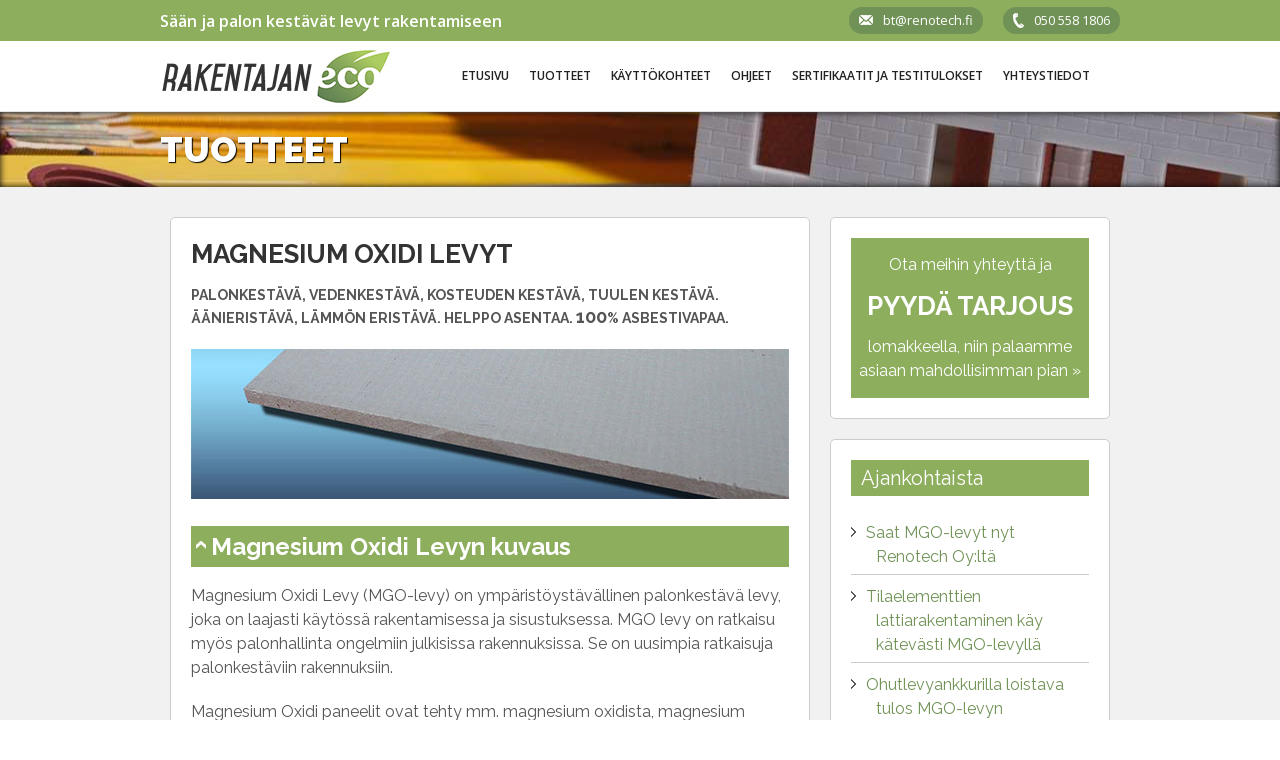

--- FILE ---
content_type: text/html; charset=UTF-8
request_url: https://mgolevy.fi/tuotteet/
body_size: 33973
content:
<!DOCTYPE html>
<html lang="fi">
<head>

	<meta charset="utf-8">
	<title>Kestävä rakennuslevy - MGO Levy</title>
    
	<meta name="author" content="Sivututka">

	<meta name="viewport" content="initial-scale = 1.0, maximum-scale = 1.0, user-scalable = no, width = device-width">
    <!--[if lt IE 9]><script src="https://html5shiv.googlecode.com/svn/trunk/html5.js"></script><![endif]-->

	<link rel="stylesheet" type="text/css" href="https://mgolevy.fi/wp-content/themes/mgo/style.css">
	<link rel="stylesheet" type="text/css" href="https://mgolevy.fi/wp-content/themes/mgo/skeleton.css">
	<link rel="stylesheet" type="text/css" href="https://mgolevy.fi/wp-content/themes/mgo/layout.css">
        
    <link href='https://fonts.googleapis.com/css?family=Raleway:400,700,500,600,900' rel='stylesheet' type='text/css'>
    <link href='https://fonts.googleapis.com/css?family=Open+Sans:700,400,600' rel='stylesheet' type='text/css'>
    
	<meta name='robots' content='index, follow, max-image-preview:large, max-snippet:-1, max-video-preview:-1' />

	<!-- This site is optimized with the Yoast SEO plugin v19.10 - https://yoast.com/wordpress/plugins/seo/ -->
	<meta name="description" content="Magnesium Oxidi Levy on ympäristöystävällinen ja palonkestävä levy, joka on laajasti käytössä rakentamisessa ja sisustuksessa." />
	<link rel="canonical" href="https://mgolevy.fi/tuotteet/" />
	<meta property="og:locale" content="fi_FI" />
	<meta property="og:type" content="article" />
	<meta property="og:title" content="Kestävä rakennuslevy - MGO Levy" />
	<meta property="og:description" content="Magnesium Oxidi Levy on ympäristöystävällinen ja palonkestävä levy, joka on laajasti käytössä rakentamisessa ja sisustuksessa." />
	<meta property="og:url" content="https://mgolevy.fi/tuotteet/" />
	<meta property="og:site_name" content="MGO Levyt" />
	<meta property="article:modified_time" content="2022-11-15T09:50:31+00:00" />
	<meta property="og:image" content="https://mgolevy.fi/wp-content/uploads/mgolevy-598x150.jpg" />
	<meta name="twitter:card" content="summary_large_image" />
	<meta name="twitter:label1" content="Arvioitu lukuaika" />
	<meta name="twitter:data1" content="2 minuuttia" />
	<script type="application/ld+json" class="yoast-schema-graph">{"@context":"https://schema.org","@graph":[{"@type":"WebPage","@id":"https://mgolevy.fi/tuotteet/","url":"https://mgolevy.fi/tuotteet/","name":"Kestävä rakennuslevy - MGO Levy","isPartOf":{"@id":"https://mgolevy.fi/#website"},"primaryImageOfPage":{"@id":"https://mgolevy.fi/tuotteet/#primaryimage"},"image":{"@id":"https://mgolevy.fi/tuotteet/#primaryimage"},"thumbnailUrl":"https://mgolevy.fi/wp-content/uploads/mgolevy-598x150.jpg","datePublished":"2015-12-10T11:23:59+00:00","dateModified":"2022-11-15T09:50:31+00:00","description":"Magnesium Oxidi Levy on ympäristöystävällinen ja palonkestävä levy, joka on laajasti käytössä rakentamisessa ja sisustuksessa.","breadcrumb":{"@id":"https://mgolevy.fi/tuotteet/#breadcrumb"},"inLanguage":"fi","potentialAction":[{"@type":"ReadAction","target":["https://mgolevy.fi/tuotteet/"]}]},{"@type":"ImageObject","inLanguage":"fi","@id":"https://mgolevy.fi/tuotteet/#primaryimage","url":"https://mgolevy.fi/wp-content/uploads/mgolevy.jpg","contentUrl":"https://mgolevy.fi/wp-content/uploads/mgolevy.jpg","width":598,"height":150},{"@type":"BreadcrumbList","@id":"https://mgolevy.fi/tuotteet/#breadcrumb","itemListElement":[{"@type":"ListItem","position":1,"name":"Etusivu","item":"https://mgolevy.fi/"},{"@type":"ListItem","position":2,"name":"Tuotteet"}]},{"@type":"WebSite","@id":"https://mgolevy.fi/#website","url":"https://mgolevy.fi/","name":"MGO Levyt","description":"","potentialAction":[{"@type":"SearchAction","target":{"@type":"EntryPoint","urlTemplate":"https://mgolevy.fi/?s={search_term_string}"},"query-input":"required name=search_term_string"}],"inLanguage":"fi"}]}</script>
	<!-- / Yoast SEO plugin. -->


<link rel='dns-prefetch' href='//netdna.bootstrapcdn.com' />
<link rel='dns-prefetch' href='//maxcdn.bootstrapcdn.com' />
<script type="text/javascript">
window._wpemojiSettings = {"baseUrl":"https:\/\/s.w.org\/images\/core\/emoji\/14.0.0\/72x72\/","ext":".png","svgUrl":"https:\/\/s.w.org\/images\/core\/emoji\/14.0.0\/svg\/","svgExt":".svg","source":{"concatemoji":"https:\/\/mgolevy.fi\/wp-includes\/js\/wp-emoji-release.min.js?ver=6.1.1"}};
/*! This file is auto-generated */
!function(e,a,t){var n,r,o,i=a.createElement("canvas"),p=i.getContext&&i.getContext("2d");function s(e,t){var a=String.fromCharCode,e=(p.clearRect(0,0,i.width,i.height),p.fillText(a.apply(this,e),0,0),i.toDataURL());return p.clearRect(0,0,i.width,i.height),p.fillText(a.apply(this,t),0,0),e===i.toDataURL()}function c(e){var t=a.createElement("script");t.src=e,t.defer=t.type="text/javascript",a.getElementsByTagName("head")[0].appendChild(t)}for(o=Array("flag","emoji"),t.supports={everything:!0,everythingExceptFlag:!0},r=0;r<o.length;r++)t.supports[o[r]]=function(e){if(p&&p.fillText)switch(p.textBaseline="top",p.font="600 32px Arial",e){case"flag":return s([127987,65039,8205,9895,65039],[127987,65039,8203,9895,65039])?!1:!s([55356,56826,55356,56819],[55356,56826,8203,55356,56819])&&!s([55356,57332,56128,56423,56128,56418,56128,56421,56128,56430,56128,56423,56128,56447],[55356,57332,8203,56128,56423,8203,56128,56418,8203,56128,56421,8203,56128,56430,8203,56128,56423,8203,56128,56447]);case"emoji":return!s([129777,127995,8205,129778,127999],[129777,127995,8203,129778,127999])}return!1}(o[r]),t.supports.everything=t.supports.everything&&t.supports[o[r]],"flag"!==o[r]&&(t.supports.everythingExceptFlag=t.supports.everythingExceptFlag&&t.supports[o[r]]);t.supports.everythingExceptFlag=t.supports.everythingExceptFlag&&!t.supports.flag,t.DOMReady=!1,t.readyCallback=function(){t.DOMReady=!0},t.supports.everything||(n=function(){t.readyCallback()},a.addEventListener?(a.addEventListener("DOMContentLoaded",n,!1),e.addEventListener("load",n,!1)):(e.attachEvent("onload",n),a.attachEvent("onreadystatechange",function(){"complete"===a.readyState&&t.readyCallback()})),(e=t.source||{}).concatemoji?c(e.concatemoji):e.wpemoji&&e.twemoji&&(c(e.twemoji),c(e.wpemoji)))}(window,document,window._wpemojiSettings);
</script>
<style type="text/css">
img.wp-smiley,
img.emoji {
	display: inline !important;
	border: none !important;
	box-shadow: none !important;
	height: 1em !important;
	width: 1em !important;
	margin: 0 0.07em !important;
	vertical-align: -0.1em !important;
	background: none !important;
	padding: 0 !important;
}
</style>
	<link rel='stylesheet' id='wp-block-library-css' href='https://mgolevy.fi/wp-includes/css/dist/block-library/style.min.css?ver=6.1.1' type='text/css' media='all' />
<link rel='stylesheet' id='classic-theme-styles-css' href='https://mgolevy.fi/wp-includes/css/classic-themes.min.css?ver=1' type='text/css' media='all' />
<style id='global-styles-inline-css' type='text/css'>
body{--wp--preset--color--black: #000000;--wp--preset--color--cyan-bluish-gray: #abb8c3;--wp--preset--color--white: #ffffff;--wp--preset--color--pale-pink: #f78da7;--wp--preset--color--vivid-red: #cf2e2e;--wp--preset--color--luminous-vivid-orange: #ff6900;--wp--preset--color--luminous-vivid-amber: #fcb900;--wp--preset--color--light-green-cyan: #7bdcb5;--wp--preset--color--vivid-green-cyan: #00d084;--wp--preset--color--pale-cyan-blue: #8ed1fc;--wp--preset--color--vivid-cyan-blue: #0693e3;--wp--preset--color--vivid-purple: #9b51e0;--wp--preset--gradient--vivid-cyan-blue-to-vivid-purple: linear-gradient(135deg,rgba(6,147,227,1) 0%,rgb(155,81,224) 100%);--wp--preset--gradient--light-green-cyan-to-vivid-green-cyan: linear-gradient(135deg,rgb(122,220,180) 0%,rgb(0,208,130) 100%);--wp--preset--gradient--luminous-vivid-amber-to-luminous-vivid-orange: linear-gradient(135deg,rgba(252,185,0,1) 0%,rgba(255,105,0,1) 100%);--wp--preset--gradient--luminous-vivid-orange-to-vivid-red: linear-gradient(135deg,rgba(255,105,0,1) 0%,rgb(207,46,46) 100%);--wp--preset--gradient--very-light-gray-to-cyan-bluish-gray: linear-gradient(135deg,rgb(238,238,238) 0%,rgb(169,184,195) 100%);--wp--preset--gradient--cool-to-warm-spectrum: linear-gradient(135deg,rgb(74,234,220) 0%,rgb(151,120,209) 20%,rgb(207,42,186) 40%,rgb(238,44,130) 60%,rgb(251,105,98) 80%,rgb(254,248,76) 100%);--wp--preset--gradient--blush-light-purple: linear-gradient(135deg,rgb(255,206,236) 0%,rgb(152,150,240) 100%);--wp--preset--gradient--blush-bordeaux: linear-gradient(135deg,rgb(254,205,165) 0%,rgb(254,45,45) 50%,rgb(107,0,62) 100%);--wp--preset--gradient--luminous-dusk: linear-gradient(135deg,rgb(255,203,112) 0%,rgb(199,81,192) 50%,rgb(65,88,208) 100%);--wp--preset--gradient--pale-ocean: linear-gradient(135deg,rgb(255,245,203) 0%,rgb(182,227,212) 50%,rgb(51,167,181) 100%);--wp--preset--gradient--electric-grass: linear-gradient(135deg,rgb(202,248,128) 0%,rgb(113,206,126) 100%);--wp--preset--gradient--midnight: linear-gradient(135deg,rgb(2,3,129) 0%,rgb(40,116,252) 100%);--wp--preset--duotone--dark-grayscale: url('#wp-duotone-dark-grayscale');--wp--preset--duotone--grayscale: url('#wp-duotone-grayscale');--wp--preset--duotone--purple-yellow: url('#wp-duotone-purple-yellow');--wp--preset--duotone--blue-red: url('#wp-duotone-blue-red');--wp--preset--duotone--midnight: url('#wp-duotone-midnight');--wp--preset--duotone--magenta-yellow: url('#wp-duotone-magenta-yellow');--wp--preset--duotone--purple-green: url('#wp-duotone-purple-green');--wp--preset--duotone--blue-orange: url('#wp-duotone-blue-orange');--wp--preset--font-size--small: 13px;--wp--preset--font-size--medium: 20px;--wp--preset--font-size--large: 36px;--wp--preset--font-size--x-large: 42px;--wp--preset--spacing--20: 0.44rem;--wp--preset--spacing--30: 0.67rem;--wp--preset--spacing--40: 1rem;--wp--preset--spacing--50: 1.5rem;--wp--preset--spacing--60: 2.25rem;--wp--preset--spacing--70: 3.38rem;--wp--preset--spacing--80: 5.06rem;}:where(.is-layout-flex){gap: 0.5em;}body .is-layout-flow > .alignleft{float: left;margin-inline-start: 0;margin-inline-end: 2em;}body .is-layout-flow > .alignright{float: right;margin-inline-start: 2em;margin-inline-end: 0;}body .is-layout-flow > .aligncenter{margin-left: auto !important;margin-right: auto !important;}body .is-layout-constrained > .alignleft{float: left;margin-inline-start: 0;margin-inline-end: 2em;}body .is-layout-constrained > .alignright{float: right;margin-inline-start: 2em;margin-inline-end: 0;}body .is-layout-constrained > .aligncenter{margin-left: auto !important;margin-right: auto !important;}body .is-layout-constrained > :where(:not(.alignleft):not(.alignright):not(.alignfull)){max-width: var(--wp--style--global--content-size);margin-left: auto !important;margin-right: auto !important;}body .is-layout-constrained > .alignwide{max-width: var(--wp--style--global--wide-size);}body .is-layout-flex{display: flex;}body .is-layout-flex{flex-wrap: wrap;align-items: center;}body .is-layout-flex > *{margin: 0;}:where(.wp-block-columns.is-layout-flex){gap: 2em;}.has-black-color{color: var(--wp--preset--color--black) !important;}.has-cyan-bluish-gray-color{color: var(--wp--preset--color--cyan-bluish-gray) !important;}.has-white-color{color: var(--wp--preset--color--white) !important;}.has-pale-pink-color{color: var(--wp--preset--color--pale-pink) !important;}.has-vivid-red-color{color: var(--wp--preset--color--vivid-red) !important;}.has-luminous-vivid-orange-color{color: var(--wp--preset--color--luminous-vivid-orange) !important;}.has-luminous-vivid-amber-color{color: var(--wp--preset--color--luminous-vivid-amber) !important;}.has-light-green-cyan-color{color: var(--wp--preset--color--light-green-cyan) !important;}.has-vivid-green-cyan-color{color: var(--wp--preset--color--vivid-green-cyan) !important;}.has-pale-cyan-blue-color{color: var(--wp--preset--color--pale-cyan-blue) !important;}.has-vivid-cyan-blue-color{color: var(--wp--preset--color--vivid-cyan-blue) !important;}.has-vivid-purple-color{color: var(--wp--preset--color--vivid-purple) !important;}.has-black-background-color{background-color: var(--wp--preset--color--black) !important;}.has-cyan-bluish-gray-background-color{background-color: var(--wp--preset--color--cyan-bluish-gray) !important;}.has-white-background-color{background-color: var(--wp--preset--color--white) !important;}.has-pale-pink-background-color{background-color: var(--wp--preset--color--pale-pink) !important;}.has-vivid-red-background-color{background-color: var(--wp--preset--color--vivid-red) !important;}.has-luminous-vivid-orange-background-color{background-color: var(--wp--preset--color--luminous-vivid-orange) !important;}.has-luminous-vivid-amber-background-color{background-color: var(--wp--preset--color--luminous-vivid-amber) !important;}.has-light-green-cyan-background-color{background-color: var(--wp--preset--color--light-green-cyan) !important;}.has-vivid-green-cyan-background-color{background-color: var(--wp--preset--color--vivid-green-cyan) !important;}.has-pale-cyan-blue-background-color{background-color: var(--wp--preset--color--pale-cyan-blue) !important;}.has-vivid-cyan-blue-background-color{background-color: var(--wp--preset--color--vivid-cyan-blue) !important;}.has-vivid-purple-background-color{background-color: var(--wp--preset--color--vivid-purple) !important;}.has-black-border-color{border-color: var(--wp--preset--color--black) !important;}.has-cyan-bluish-gray-border-color{border-color: var(--wp--preset--color--cyan-bluish-gray) !important;}.has-white-border-color{border-color: var(--wp--preset--color--white) !important;}.has-pale-pink-border-color{border-color: var(--wp--preset--color--pale-pink) !important;}.has-vivid-red-border-color{border-color: var(--wp--preset--color--vivid-red) !important;}.has-luminous-vivid-orange-border-color{border-color: var(--wp--preset--color--luminous-vivid-orange) !important;}.has-luminous-vivid-amber-border-color{border-color: var(--wp--preset--color--luminous-vivid-amber) !important;}.has-light-green-cyan-border-color{border-color: var(--wp--preset--color--light-green-cyan) !important;}.has-vivid-green-cyan-border-color{border-color: var(--wp--preset--color--vivid-green-cyan) !important;}.has-pale-cyan-blue-border-color{border-color: var(--wp--preset--color--pale-cyan-blue) !important;}.has-vivid-cyan-blue-border-color{border-color: var(--wp--preset--color--vivid-cyan-blue) !important;}.has-vivid-purple-border-color{border-color: var(--wp--preset--color--vivid-purple) !important;}.has-vivid-cyan-blue-to-vivid-purple-gradient-background{background: var(--wp--preset--gradient--vivid-cyan-blue-to-vivid-purple) !important;}.has-light-green-cyan-to-vivid-green-cyan-gradient-background{background: var(--wp--preset--gradient--light-green-cyan-to-vivid-green-cyan) !important;}.has-luminous-vivid-amber-to-luminous-vivid-orange-gradient-background{background: var(--wp--preset--gradient--luminous-vivid-amber-to-luminous-vivid-orange) !important;}.has-luminous-vivid-orange-to-vivid-red-gradient-background{background: var(--wp--preset--gradient--luminous-vivid-orange-to-vivid-red) !important;}.has-very-light-gray-to-cyan-bluish-gray-gradient-background{background: var(--wp--preset--gradient--very-light-gray-to-cyan-bluish-gray) !important;}.has-cool-to-warm-spectrum-gradient-background{background: var(--wp--preset--gradient--cool-to-warm-spectrum) !important;}.has-blush-light-purple-gradient-background{background: var(--wp--preset--gradient--blush-light-purple) !important;}.has-blush-bordeaux-gradient-background{background: var(--wp--preset--gradient--blush-bordeaux) !important;}.has-luminous-dusk-gradient-background{background: var(--wp--preset--gradient--luminous-dusk) !important;}.has-pale-ocean-gradient-background{background: var(--wp--preset--gradient--pale-ocean) !important;}.has-electric-grass-gradient-background{background: var(--wp--preset--gradient--electric-grass) !important;}.has-midnight-gradient-background{background: var(--wp--preset--gradient--midnight) !important;}.has-small-font-size{font-size: var(--wp--preset--font-size--small) !important;}.has-medium-font-size{font-size: var(--wp--preset--font-size--medium) !important;}.has-large-font-size{font-size: var(--wp--preset--font-size--large) !important;}.has-x-large-font-size{font-size: var(--wp--preset--font-size--x-large) !important;}
.wp-block-navigation a:where(:not(.wp-element-button)){color: inherit;}
:where(.wp-block-columns.is-layout-flex){gap: 2em;}
.wp-block-pullquote{font-size: 1.5em;line-height: 1.6;}
</style>
<link rel='stylesheet' id='contact-form-7-css' href='https://mgolevy.fi/wp-content/plugins/contact-form-7/includes/css/styles.css?ver=5.6.4' type='text/css' media='all' />
<link rel='stylesheet' id='collapscore-css-css' href='https://mgolevy.fi/wp-content/plugins/jquery-collapse-o-matic/css/core_style.css?ver=1.0' type='text/css' media='all' />
<link rel='stylesheet' id='collapseomatic-css-css' href='https://mgolevy.fi/wp-content/plugins/jquery-collapse-o-matic/css/light_style.css?ver=1.6' type='text/css' media='all' />
<link rel='stylesheet' id='prettyphoto-css' href='https://mgolevy.fi/wp-content/plugins/radykal-fancy-gallery/prettyphoto/css/prettyPhoto.css?ver=6.1.1' type='text/css' media='all' />
<link rel='stylesheet' id='fancybox-css' href='https://mgolevy.fi/wp-content/plugins/radykal-fancy-gallery/fancybox/jquery.fancybox.css?ver=6.1.1' type='text/css' media='all' />
<link rel='stylesheet' id='fancybox-buttons-css' href='https://mgolevy.fi/wp-content/plugins/radykal-fancy-gallery/fancybox/helpers/jquery.fancybox-buttons.css?ver=6.1.1' type='text/css' media='all' />
<link rel='stylesheet' id='fancybox-thumbs-css' href='https://mgolevy.fi/wp-content/plugins/radykal-fancy-gallery/fancybox/helpers/jquery.fancybox-thumbs.css?ver=6.1.1' type='text/css' media='all' />
<link rel='stylesheet' id='mejs-css' href='https://mgolevy.fi/wp-content/plugins/radykal-fancy-gallery/mejs/mediaelementplayer.css?ver=6.1.1' type='text/css' media='all' />
<link rel='stylesheet' id='mejs-skins-css' href='https://mgolevy.fi/wp-content/plugins/radykal-fancy-gallery/mejs/mejs-skins.css?ver=6.1.1' type='text/css' media='all' />
<link rel='stylesheet' id='font-awesome-4-css' href='//netdna.bootstrapcdn.com/font-awesome/4.0.1/css/font-awesome.css?ver=4.0.1' type='text/css' media='all' />
<link rel='stylesheet' id='radykal-fancy-gallery-css' href='https://mgolevy.fi/wp-content/plugins/radykal-fancy-gallery/css/jquery.fancygallery.css?ver=2.3.4' type='text/css' media='all' />
<link rel='stylesheet' id='simple-share-buttons-adder-font-awesome-css' href='//maxcdn.bootstrapcdn.com/font-awesome/4.3.0/css/font-awesome.min.css?ver=8.3.2' type='text/css' media='all' />
<link rel='stylesheet' id='tablepress-default-css' href='https://mgolevy.fi/wp-content/plugins/tablepress/css/default.min.css?ver=1.14' type='text/css' media='all' />
<script type='text/javascript' src='https://mgolevy.fi/wp-includes/js/jquery/jquery.min.js?ver=3.6.1' id='jquery-core-js'></script>
<script type='text/javascript' src='https://mgolevy.fi/wp-includes/js/jquery/jquery-migrate.min.js?ver=3.3.2' id='jquery-migrate-js'></script>
<link rel="https://api.w.org/" href="https://mgolevy.fi/wp-json/" /><link rel="alternate" type="application/json" href="https://mgolevy.fi/wp-json/wp/v2/pages/8" /><link rel="wlwmanifest" type="application/wlwmanifest+xml" href="https://mgolevy.fi/wp-includes/wlwmanifest.xml" />
<meta name="generator" content="WordPress 6.1.1" />
<link rel='shortlink' href='https://mgolevy.fi/?p=8' />
<link rel="alternate" type="application/json+oembed" href="https://mgolevy.fi/wp-json/oembed/1.0/embed?url=https%3A%2F%2Fmgolevy.fi%2Ftuotteet%2F" />
<link rel="alternate" type="text/xml+oembed" href="https://mgolevy.fi/wp-json/oembed/1.0/embed?url=https%3A%2F%2Fmgolevy.fi%2Ftuotteet%2F&#038;format=xml" />
    

<link rel="stylesheet" href="https://mgolevy.fi/wp-content/themes/mgo/prettyPhoto.css" type="text/css" media="screen" charset="utf-8" />
<script src="https://mgolevy.fi/wp-content/themes/mgo/js/jquery.prettyPhoto.js"></script>

<script type="text/javascript">  
jQuery(document).ready(function($) {
   $("a[href$='.jpg'], a[href$='.jpeg'], a[href$='.gif'], a[href$='.png']").prettyPhoto({
	animationSpeed: 'normal', /* fast/slow/normal */
	padding: 40, /* padding for each side of the picture */
        opacity: 0.35, /* Value betwee 0 and 1 */
	showTitle: true /* true/false */			
	});
})
</script>

<link rel="stylesheet" type="text/css" href="https://mgolevy.fi/wp-content/themes/mgo/custom.css">

</head>
<body>

<div id="fb-root"></div>
<script>(function(d, s, id) {
  var js, fjs = d.getElementsByTagName(s)[0];
  if (d.getElementById(id)) return;
  js = d.createElement(s); js.id = id;
  js.src = "//connect.facebook.net/fi_FI/sdk.js#xfbml=1&version=v2.5";
  fjs.parentNode.insertBefore(js, fjs);
}(document, 'script', 'facebook-jssdk'));</script>

<header>
<div class="sticky">
<div class="headerinfo">
<div class="container">
    <div class="headerinfoteksti"><p>Sään ja palon kestävät levyt rakentamiseen</p></div>
	<div class="headeremail"><img src="https://mgolevy.fi/wp-content/themes/mgo/images/phone.png" alt="Puhelin"> <a href="tel:+358505581806">050 558 1806</a></div>
    <div class="headerphone"><img src="https://mgolevy.fi/wp-content/themes/mgo/images/mail.png" alt="Mail"> <a href="mailto:bt@renotech.fi">bt@renotech.fi</a></div>
</div>
</div>
<div class="headerblock">
<div class="container">
	
	<div class="logo">
		<a href="https://mgolevy.fi"><img src="https://mgolevy.fi/wp-content/themes/mgo/images/logo1.jpg" title="Mego levyt logo" alt="Logo"></a>
    </div>
    
    <div class="main-nav eleven columns" id="show-nav"><a href="#">Avaa valikko</a></div>
    <div class="main-nav eleven columns" id="close-nav"><a href="#">Sulje valikko</a></div>
    <div class="nav-bar valikko valikkomobile">
    	<nav class="main-nav"><ul id="menu-valikko-1" class="menu"><li id="menu-item-16" class="menu-item menu-item-type-post_type menu-item-object-page menu-item-home menu-item-16"><a href="https://mgolevy.fi/">Etusivu</a></li>
<li id="menu-item-17" class="menu-item menu-item-type-post_type menu-item-object-page current-menu-item page_item page-item-8 current_page_item menu-item-17"><a href="https://mgolevy.fi/tuotteet/" aria-current="page">Tuotteet</a></li>
<li id="menu-item-36" class="menu-item menu-item-type-post_type menu-item-object-page menu-item-36"><a href="https://mgolevy.fi/kayttokohteet/">Käyttökohteet</a></li>
<li id="menu-item-145" class="menu-item menu-item-type-post_type menu-item-object-page menu-item-145"><a href="https://mgolevy.fi/ohjeet/">Ohjeet</a></li>
<li id="menu-item-157" class="menu-item menu-item-type-post_type menu-item-object-page menu-item-157"><a href="https://mgolevy.fi/sertifikaatit-ja-testitulokset/">Sertifikaatit ja Testitulokset</a></li>
<li id="menu-item-18" class="menu-item menu-item-type-post_type menu-item-object-page menu-item-18"><a href="https://mgolevy.fi/yhteystiedot/">Yhteystiedot</a></li>
</ul></nav>    </div>
</div>
</div>
</div>
</header>


<div id="main">
<div class="pagetitle"><div class="container"><div class="sivunotsikko"><h1>Tuotteet</h1></div><div class="breadcrumbs"></div></div></div>
<div class="container">
<div class="sisalto">
<div class="eleven columns row paasisalto">


<div class="tuoteotsikko">
<h1>Magnesium Oxidi Levyt</h1>
<p><strong>Palonkestävä, vedenkestävä, kosteuden kestävä, tuulen kestävä. Äänieristävä, lämmön eristävä. Helppo asentaa. <span style="font-size: 18px;">100</span>% asbestivapaa.</strong></p>
</div>
<p><img decoding="async" class="alignnone size-large wp-image-38" src="https://mgolevy.fi/wp-content/uploads/mgolevy-598x150.jpg" alt="mgolevy" width="598" height="150" srcset="https://mgolevy.fi/wp-content/uploads/mgolevy.jpg 598w, https://mgolevy.fi/wp-content/uploads/mgolevy-300x75.jpg 300w" sizes="(max-width: 598px) 100vw, 598px" /></p>
<h2 class="collapseomatic  colomat-close" id="id69728b6571fbd"  tabindex="0" title="Magnesium Oxidi Levyn kuvaus"    >Magnesium Oxidi Levyn kuvaus</h2><div id="target-id69728b6571fbd" class="collapseomatic_content ">
<p>Magnesium Oxidi Levy (MGO-levy) on ympäristöystävällinen palonkestävä levy, joka on laajasti käytössä rakentamisessa ja sisustuksessa. MGO levy on ratkaisu myös palonhallinta ongelmiin julkisissa rakennuksissa. Se on uusimpia ratkaisuja palonkestäviin rakennuksiin.</p>
<p>Magnesium Oxidi paneelit ovat tehty mm. magnesium oxidista, magnesium sulfaatista, puukuidusta ja perliitistä. Korkealle puhdistetty MgO antaa levylle tulenkestävyyden ja puukuitu sekä perliitti toimivat täyttömateriaaleina.</p>
<p><strong>MGO levyn raakamateriaalit:</strong></p>
<ul>
<li>Magnesium oxidi&nbsp;(MgO)&nbsp;yli 40%</li>
<li>Magnesium sulfaatti (MgSO4) yli 20%</li>
<li>Perliitti yli 15%</li>
</ul>
<p>MGO-levyt eivät sisällä korroosiota aiheuttavaa kloridia.&nbsp;Kaikki levyt on merkitty tehtaan alkuperä merkinnällä ja tiedoillamme.</p>
<p><a class="button" href="https://mgolevy.fi/brochure.pdf" target="_blank" rel="noopener noreferrer">Lataa esite tästä</a> <a class="button" href="https://mgolevy.fi/wp-content/uploads/TRILITE-RMS-SANDED.pdf" target="_blank" rel="noopener noreferrer">Lataa karhennetun MGO levyn esite tästä</a></p>
<p><strong>Magnesium Oxidi levyn ominaisuuksia ovat mm:</strong></p>
<div class="puolikas">
<ul class="kayttokohteetlista">
<li>palonkestävä (luokitellaan palamattomaksi materiaaliksi)</li>
<li>vedenkestävä (ei aiheuta muodon muutosta vedestä)</li>
<li>kosteuden kestävä (imee kosteutta n. 6-12%)</li>
<li>iskunkestävä (6x kovempaa kuin kipsilevyt)</li>
</ul>
</div>
<div class="puolikas">
<ul class="kayttokohteetlista">
<li>murtumaton</li>
<li>myrkytön</li>
<li>syttymätön</li>
<li>kevyt ja korkea ikäinen</li>
<li>paloluokka A1</li>
<li>estää homekasvustoa</li>
<li>korkea murtolujuus</li>
</ul>
</div>
<p><br class="clear">Yllä mainittujen ominaisuuksien vuoksi MGO-levyjä käytetään laajasti sisä- ja ulkotilojen rakennuksissa ympäri maailmaa, missä tarvitaan palonkestävää levyä.</p>
</div>
<h2 class="collapseomatic " id="id69728b6571fe7"  tabindex="0" title="Pakkauskoot"    >Pakkauskoot</h2><div id="target-id69728b6571fe7" class="collapseomatic_content ">

<table id="tablepress-1" class="tablepress tablepress-id-1">
<thead>
<tr class="row-1 odd">
	<th class="column-1">Varasto koko (mm)</th><th class="column-2">Paino/kpl (kg)</th><th class="column-3">Pakkaus koko noin (kpl)</th>
</tr>
</thead>
<tbody class="row-hover">
<tr class="row-2 even">
	<td class="column-1">3 x 1200 x 2700</td><td class="column-2">11,2</td><td class="column-3">300</td>
</tr>
<tr class="row-3 odd">
	<td class="column-1">6 x 1200 x 2700</td><td class="column-2">21,3</td><td class="column-3">140</td>
</tr>
<tr class="row-4 even">
	<td class="column-1">8 x 1200 x 2700</td><td class="column-2">28,5</td><td class="column-3">110</td>
</tr>
<tr class="row-5 odd">
	<td class="column-1">10 x 1200 x 2700</td><td class="column-2">35,7</td><td class="column-3">90</td>
</tr>
<tr class="row-6 even">
	<td class="column-1">12 x 1200 x 2700</td><td class="column-2">42,77</td><td class="column-3">55</td>
</tr>
</tbody>
</table>
<!-- #tablepress-1 from cache -->
<ul>
<li>Levyjen paksuus 3-20mm. Tilauksesta myös määrämittaisia levyjä, kuten&nbsp;koko 1200x3000mm. Tilauskokojen toimitusaika n. 3kk.</li>
<li>Normaalit koot heti vapaasti Turun varastosta.</li>
</ul>
</div>
<h2 class="collapseomatic " id="id69728b6572440"  tabindex="0" title="MGO-levyn tekniset tiedot"    >MGO-levyn tekniset tiedot</h2><div id="target-id69728b6572440" class="collapseomatic_content ">
<ul>
<li>Koko:&nbsp;1200*2700mm, 1200*3000mm</li>
<li>Paksuus: 3-20mm</li>
<li><a href="https://mgolevy.fi/wp-content/uploads/TRILITE-RMS-TECHNICAL-DATA-2016-2-1-1.pdf" target="_blank" rel="noopener noreferrer">Tekniset tiedot (pdf)</a></li>
</ul>
</div>
<h2 class="collapseomatic " id="id69728b657245d"  tabindex="0" title="Tilaustietoja"    >Tilaustietoja</h2><div id="target-id69728b657245d" class="collapseomatic_content ">
<ul>
<li>Vakiokoot heti varastosta</li>
<li>Pakkaus:&nbsp;Puulava&nbsp;+ PE film</li>
</ul>
<p><a href="https://mgolevy.fi/wp-content/uploads/pakkaus.jpg" rel="attachment wp-att-65"><img decoding="async" loading="lazy" class="alignnone size-large wp-image-65" src="https://mgolevy.fi/wp-content/uploads/pakkaus-598x449.jpg" alt="pakkaus" width="598" height="449" srcset="https://mgolevy.fi/wp-content/uploads/pakkaus-598x449.jpg 598w, https://mgolevy.fi/wp-content/uploads/pakkaus-300x225.jpg 300w, https://mgolevy.fi/wp-content/uploads/pakkaus-640x480.jpg 640w, https://mgolevy.fi/wp-content/uploads/pakkaus.jpg 800w" sizes="(max-width: 598px) 100vw, 598px" /></a></p>
</div>


<a href="https://mgolevy.fi/yhteystiedot/" class="nappilinkki">
<div class="isonappi">
<h3>Pyydä tarjous tästä!</h3>
</div>
</a>

</div></div>

<div class="blogsidebar"><div class="five columns row">
<div class="sidebar">			<div class="textwidget"><a href="http://mgolevy.fi/yhteystiedot/">
<div class="arviointi">
<p>Ota meihin yhteyttä ja</p>
<h3>Pyydä tarjous</h3>
<p>lomakkeella, niin palaamme asiaan mahdollisimman pian »</p>
</div>
</a></div>
		</div>
		<div class="sidebar">
		<h3>Ajankohtaista</h3>
		<ul>
											<li>
					<a href="https://mgolevy.fi/ajankohtaista/mgo-levyt-renotech-oy/">Saat MGO-levyt nyt Renotech Oy:ltä</a>
									</li>
											<li>
					<a href="https://mgolevy.fi/ajankohtaista/tilaelementtien-lattiarakentaminen-kay-katevasti-mgo-levylla/">Tilaelementtien lattiarakentaminen käy kätevästi MGO-levyllä</a>
									</li>
											<li>
					<a href="https://mgolevy.fi/ajankohtaista/ohutlevyankkurilla-loistava-tulos-mgo-levyn-ruuvitestissa/">Ohutlevyankkurilla loistava tulos MGO-levyn ruuvitestissä</a>
									</li>
											<li>
					<a href="https://mgolevy.fi/ajankohtaista/vaarennosten-ja-kopioinnin-ehkaisemiseksi/">Väärennösten ja kopioinnin ehkäisemiseksi</a>
									</li>
					</ul>

		</div></div></div>

</div>

<footer class="footer">
<div class="container">
<div class="footer-inner">
	<div class="one-third column">
    <div class="footerwidget"><h3>Yhteystiedot</h3>			<div class="textwidget"><p><b>Myynti:</b></p>
<p>Bob Talling<br />
puh. +358 50 558 1806<br />
email: bt@renotech.fi</p>
</div>
		</div>    </div>
    <div class="one-third column">
    <div class="footerwidget"><h3>Sivut</h3><div class="menu-valikko-1-container"><ul id="menu-valikko-2" class="menu"><li class="menu-item menu-item-type-post_type menu-item-object-page menu-item-home menu-item-16"><a href="https://mgolevy.fi/">Etusivu</a></li>
<li class="menu-item menu-item-type-post_type menu-item-object-page current-menu-item page_item page-item-8 current_page_item menu-item-17"><a href="https://mgolevy.fi/tuotteet/" aria-current="page">Tuotteet</a></li>
<li class="menu-item menu-item-type-post_type menu-item-object-page menu-item-36"><a href="https://mgolevy.fi/kayttokohteet/">Käyttökohteet</a></li>
<li class="menu-item menu-item-type-post_type menu-item-object-page menu-item-145"><a href="https://mgolevy.fi/ohjeet/">Ohjeet</a></li>
<li class="menu-item menu-item-type-post_type menu-item-object-page menu-item-157"><a href="https://mgolevy.fi/sertifikaatit-ja-testitulokset/">Sertifikaatit ja Testitulokset</a></li>
<li class="menu-item menu-item-type-post_type menu-item-object-page menu-item-18"><a href="https://mgolevy.fi/yhteystiedot/">Yhteystiedot</a></li>
</ul></div></div>    </div>
    <div class="one-third column">
    
		<div class="footerwidget">
		<h3>Ajankohtaista</h3>
		<ul>
											<li>
					<a href="https://mgolevy.fi/ajankohtaista/mgo-levyt-renotech-oy/">Saat MGO-levyt nyt Renotech Oy:ltä</a>
									</li>
											<li>
					<a href="https://mgolevy.fi/ajankohtaista/tilaelementtien-lattiarakentaminen-kay-katevasti-mgo-levylla/">Tilaelementtien lattiarakentaminen käy kätevästi MGO-levyllä</a>
									</li>
											<li>
					<a href="https://mgolevy.fi/ajankohtaista/ohutlevyankkurilla-loistava-tulos-mgo-levyn-ruuvitestissa/">Ohutlevyankkurilla loistava tulos MGO-levyn ruuvitestissä</a>
									</li>
											<li>
					<a href="https://mgolevy.fi/ajankohtaista/vaarennosten-ja-kopioinnin-ehkaisemiseksi/">Väärennösten ja kopioinnin ehkäisemiseksi</a>
									</li>
					</ul>

		</div>	</div>
</div><br class="clear" /><div class="sivututka"><p>Kotisivut yritykselle: <a href="https://sivututka.fi" target="_blank">Sivututka</a></p></div>
</div>
</footer>

</div>

<script type='text/javascript' src='https://mgolevy.fi/wp-content/plugins/contact-form-7/includes/swv/js/index.js?ver=5.6.4' id='swv-js'></script>
<script type='text/javascript' id='contact-form-7-js-extra'>
/* <![CDATA[ */
var wpcf7 = {"api":{"root":"https:\/\/mgolevy.fi\/wp-json\/","namespace":"contact-form-7\/v1"}};
/* ]]> */
</script>
<script type='text/javascript' src='https://mgolevy.fi/wp-content/plugins/contact-form-7/includes/js/index.js?ver=5.6.4' id='contact-form-7-js'></script>
<script type='text/javascript' id='collapseomatic-js-js-before'>
const com_options = {"colomatduration":"fast","colomatslideEffect":"slideFade","colomatpauseInit":"","colomattouchstart":""}
</script>
<script type='text/javascript' src='https://mgolevy.fi/wp-content/plugins/jquery-collapse-o-matic/js/collapse.js?ver=1.7.0' id='collapseomatic-js-js'></script>
<script type='text/javascript' src='https://mgolevy.fi/wp-content/plugins/simple-share-buttons-adder/js/ssba.js?ver=1668505076' id='simple-share-buttons-adder-ssba-js'></script>
<script type='text/javascript' id='simple-share-buttons-adder-ssba-js-after'>
Main.boot( [] );
</script>

<script>
	jQuery("#show-nav").click(function () {
		jQuery(".main-nav").toggle("fast");
		jQuery("#close-nav").show("fast");
	});
	jQuery("#close-nav").click(function () {
		jQuery(".main-nav").toggle("fast");
		jQuery("#close-nav").hide("fast");
	});
</script>

<!-- Global site tag (gtag.js) - Google Analytics -->
<script async src="https://www.googletagmanager.com/gtag/js?id=G-91Z8EJEW0C"></script>
<script>
  window.dataLayer = window.dataLayer || [];
  function gtag(){dataLayer.push(arguments);}
  gtag('js', new Date());

  gtag('config', 'G-91Z8EJEW0C');
</script>

</body>
</html>

--- FILE ---
content_type: text/css
request_url: https://mgolevy.fi/wp-content/themes/mgo/style.css
body_size: 18712
content:
/*
Theme Name: MGO levyt
Theme URI: http://sivututka.fi
Description: MGO theme
Version: 1.0
Author: Sivututka
Author URI: http://sivututka.fi

License: GNU General Public License v2.0
License URI: http://www.gnu.org/licenses/gpl-2.0.html
*/

/* #Resetit
================================================== */
	html, body, div, span, applet, object, iframe, h1, h2, h3, h4, h5, h6, p, blockquote, pre, a, abbr, acronym, address, big, cite, code, del, dfn, em, img, ins, kbd, q, s, samp, small, strike, strong, sub, sup, tt, var, b, u, i, center, dl, dt, dd, ol, ul, li, fieldset, form, label, legend, table, caption, tbody, tfoot, thead, tr, th, td, article, aside, canvas, details, embed, figure, figcaption, footer, header, hgroup, menu, nav, output, ruby, section, summary, time, mark, audio, video {
		margin: 0;
		padding: 0;
		border: 0;
		font-size: 100%;
		font: inherit;
		vertical-align: baseline; }
	article, aside, details, figcaption, figure, footer, header, hgroup, menu, nav, section {
		display: block; }
	body {
		line-height: 1; }
	ol, ul {
		list-style: none; }
	blockquote, q {
		quotes: none; }
	blockquote:before, blockquote:after,
	q:before, q:after {
		content: '';
		content: none; }
	table {
		border-collapse: collapse;
		border-spacing: 0; }


/* #Perustyylit
================================================== */
	body {
		background: #fff;
		font: 14px/21px 'Raleway', sans-serif;
		color: #555;
		-webkit-font-smoothing: antialiased; /* Fix for webkit rendering */
		-webkit-text-size-adjust: 100%;
		font-size:16px;
	}

	header {
		height:112px;
		width:100%;
	}
	
	.headerinfo {
		background:#67b7e1;	
		padding:7px 0;
		color:#fff;
		font-size:13px;
		font-family: 'Open Sans', sans-serif;
	}
	
	.headerblock
	{
	height:70px;
	background:#fff;
	margin:0;
	padding:0;
	z-index:9999;
	}
	
	.headerinfoteksti { float:left; }
	.headerinfoteksti p { font-size:16px; margin:2px 15px 0 0; font-family:'Open Sans'; font-weight:600; }
	.headeremail, .headerphone { float:left; background:#4795be; padding: 3px 10px; border-radius:15px; }
	.headeremail { margin-right:20px; }
	.headerphone img { float:left; margin:5px 10px 0 0; }
	.headeremail img { float:left; margin: 5px 10px 0 0; }
	.headerfb { float:right; }
	.headerfb img { margin:0px; padding:0px; margin-bottom:-5px; }
	.headerfb img:hover { opacity: 0.6; filter: alpha(opacity=60); -webkit-transition: all .25s ease; -moz-transition: all .25s ease; -o-transition: all .25s ease; transition: all .25s ease; }
	
	.sticky { position:fixed; top:0px; z-index:9999; width:100%; background:#fff; -webkit-box-shadow: 0px 2px 3px 0px rgba(150, 150, 150, 0.3); -moz-box-shadow: 0px 2px 2px 0px rgba(150, 150, 150, 0.3);box-shadow: 0px 2px 2px 0px rgba(150, 150, 150, 0.3); }
	
	.logo, .valikko { float: left; display: inline; margin-left:0x; margin-right:0; }
	.logo { width: 260px; margin-top:7px; margin-left:0; }
	.logo img:hover { opacity: 0.7; filter: alpha(opacity=70); -webkit-transition: all .25s ease; -moz-transition: all .25s ease; -o-transition: all .25s ease; transition: all .25s ease; }
	.valikko { width: 680px; }
	
	.laatikko { text-align:center; margin-top:60px; background:#fff; border:1px solid #ccc; border-radius:5px; }
	.laatikko h2 { margin-top:50px; margin-bottom:-30px; padding-bottom: 0; color:#555; font-weight:400; }
	.laatikko p { color:#555; margin-bottom:40px; margin-top:0; padding-top:0; }
	
	.laatikko-2 { text-align:center; margin-top:40px; background:#f2f2f2; border:1px solid #ccc; padding:0 10px;}
	.laatikko-2 h2 { margin-top:30px; color:#555; font-size:22px; }
	.laatikko-2 p { color:#555; font-size:16px; margin-bottom:40px; }
	
	.laatikko-3 { border-radius:5px; padding:20px; margin-bottom: 20px; border: 1px solid #ccc; }
	
	.otsikko, .sidebar h3 { background:#67b7e1; padding:5px 10px; color:#fff; margin-bottom:20px; border-left:4px solid #3781a8; }
	
	.huomio { background:#E8E8E8; border-left:5px solid #67b7e1; padding: 20px 20px 1px 20px; text-align:center; margin-bottom:20px; }
	.huomio h2 { color:#4795be; }
	
	.fb-like-box, .fb-like-box span, .fb-like-box span iframe[style] { width: 100% !important; }


/* #Typografia
================================================== */
	h1, h2, h3, h4, h5, h6 {
		color: #333;
		font-family: 'Raleway', sans-serif;
		font-weight: normal; 
		line-height: 130%;
		}
	h1 a, h2 a, h3 a, h4 a, h5 a, h6 a { font-weight: inherit; line-height: 130%; }
	h1 { font-size: 26px; margin-bottom: 14px;}
	h2 { font-size: 24px; margin-bottom: 10px; }
	h3 { font-size: 20px; margin-bottom: 8px; }
	h4 { font-size: 18px; margin-bottom: 4px; }
	h5 { font-size: 18px; }
	h6 { font-size: 14px; }
	.subheader { color: #777; }

	p { margin: 0 0 20px 0; line-height: 150%; font-size:16px; }
	p img { margin: 0; }
	p.lead { font-size: 21px; line-height: 27px; color: #777;  }

	em { font-style: italic; }
	strong { font-weight: bold; }
	small { font-size: 80%; }


/*	Blockquote  */
	blockquote, blockquote p { font-size: 17px; line-height: 24px; color: #777; font-style: italic; }
	blockquote { margin: 0 0 20px; padding: 9px 20px 0 19px; border-left: 1px solid #ddd; }
	blockquote cite { display: block; font-size: 12px; color: #555; }
	blockquote cite:before { content: "\2014 \0020"; }
	blockquote cite a, blockquote cite a:visited, blockquote cite a:visited { color: #555; }

	hr { border: solid #ddd; border-width: 1px 0 0; clear: both; margin: 10px 0 30px; height: 0; }


/* #Linkit
================================================== */
	a, a:visited { color: #709256; text-decoration: none; outline: 0; }
	a:hover, a:focus { text-decoration:underline; }
	p a, p a:visited { line-height: inherit; }
	a:hover h2 { color:#67b7e1; text-decoration:none; }
	h2 a:hover, h3 a:hover { text-decoration:none; }
	.laatikko a:hover { text-decoration:none; }
	h2 a, h2 a:visited { color:#333; }
	h2 a:hover { color: #369bd0; display:block; }


/* #Listat
================================================== */
	ul, ol { margin-bottom: 20px; }
	ul { list-style: none outside; }
	ol { list-style: decimal; }
	ol, ul.square, ul.circle, ul.disc { margin-left: 30px; }
	ul.square { list-style: square outside; }
	ul.circle { list-style: circle outside; }
	ul.disc { list-style: disc outside; }
	ul ul, ul ol,
	ol ol, ol ul { margin: 4px 0 5px 30px; font-size: 90%;  }
	ul ul li, ul ol li,
	ol ol li, ol ul li { margin-bottom: 6px; }
	li { line-height: 24px; margin: 0 0 5px 20px; font-size:16px; list-style-type: square; }
	#main li { font-size:20px; }
	ul.large li { line-height: 21px; }
	li p { line-height: 21px; }

/* #Kuvat
================================================== */

	img.scale-with-grid {
		max-width: 100%;
		height: auto; }


/* Valikko 
================================================== */

.nav-bar a {
	font-size:12px;
}

.main-nav ul, .main-nav li {
	display: inline;	
	float:right;
	padding:0px;
	margin:0px;
}

.main-nav a {
	padding: 0 10px;
	text-decoration: none;
	line-height: 70px;
	display:block;
	color:#222;
	font-family: 'Open Sans', sans-serif;
	font-weight:600;
	text-transform:uppercase;
}

.main-nav a:hover {
	color:#67b7e1;
}

.main-nav ul ul a {
	width: 135px;
	color:#333;
	line-height: 40px;
	padding: 0 20px;
	display:block;	
	border-bottom:1px solid #d2d3d3;
}

.main-nav ul ul li {
	margin:0;
	padding:0;	
}

.main-nav ul ul a:hover {
	color:#333;
	box-shadow:none;
	background:#f6f6f6;
	-webkit-transition: all .25s ease;
	-moz-transition: all .25s ease;
	-o-transition: all .25s ease;
	transition: all .25s ease;	
}

.main-nav ul li {
	position:relative;
	float:left;	
}

.main-nav ul ul {
	position: absolute;
	top: -999px;
	left:0;
	opacity:0;
	background: #ebebeb;
	text-align:left;
	margin:0;
	z-index:999;
	border-top: 3px solid #67b7e1;
}

.main-nav ul ul ul {
	left:195px;
	margin-top:-39px;
}

.main-nav ul li:hover > ul {
	position: absolute;
	top: 100%;
	opacity: 1;	
}

#show-nav {
	display:none;	
	background:#f4f4f4;
	border:1px solid #dedddd;
	margin-top:10px;
	margin-bottom:20px;
}

#show-nav a, #close-nav a {
	line-height:20px;
	padding:10px 15px;	
}

#close-nav {
	display:none;
	background:#f4f4f4;
	border:1px solid #dedddd;
	margin-top:10px;
	margin-bottom:20px;
}

.menu {
	padding:0px;
	margin:0px;
}

/* #Button
================================================== */

	.button,
	a.button,
	button,
	input[type="submit"],
	input[type="reset"],
	input[type="button"] {
		background:#54b0e1;
		text-decoration:none;
		font-size:14px;
		padding:10px 25px;
		color:#fff;
	    font-family: 'Open Sans', sans-serif;
	    text-transform:uppercase;
	    font-weight:bold;
		}

	.button:hover,
	button:hover,
	input[type="submit"]:hover,
	input[type="reset"]:hover,
	input[type="button"]:hover {
		background:#219fe1;
		-webkit-transition: all .25s ease;
		-moz-transition: all .25s ease;
		-o-transition: all .25s ease;
		transition: all .25s ease;
		}		 

/* #Lomakkeet
================================================== */

	form {
		margin-bottom: 20px; }
	fieldset {
		margin-bottom: 20px; }
	input[type="text"],
	input[type="password"],
	input[type="email"],
	textarea,
	select {
		border: 1px solid #ccc;
		padding: 6px 4px;
		outline: none;
		-moz-border-radius: 2px;
		-webkit-border-radius: 2px;
		border-radius: 2px;
		font: 13px "HelveticaNeue", "Helvetica Neue", Helvetica, Arial, sans-serif;
		color: #777;
		margin: 0;
		width: 100%;
		max-width: 100%;
		display: block;
		margin-bottom: 20px;
		background: #fff; }
	select {
		padding: 0; }
	input[type="text"]:focus,
	input[type="password"]:focus,
	input[type="email"]:focus,
	textarea:focus {
		border: 1px solid #aaa;
 		color: #444;
 		-moz-box-shadow: 0 0 3px rgba(0,0,0,.2);
		-webkit-box-shadow: 0 0 3px rgba(0,0,0,.2);
		box-shadow:  0 0 3px rgba(0,0,0,.2); }
	textarea {
		min-height: 60px; }
	label,
	legend {
		display: block;
		font-weight: bold;
		font-size: 13px;  }
	select {
		width: 220px; }
	input[type="checkbox"] {
		display: inline; }
	label span,
	legend span {
		font-weight: normal;
		font-size: 13px;
		color: #444; }

/* #Footer
================================================== */
	.footer {
		background:#222;
		color:#CCC;	
		padding: 30px 0;	
		font-family: 'Open Sans', sans-serif;
		font-size:14px;
	}
	.footerwidget {	padding-right:20px;	}
	.footer p { color:#b6b6b6; margin:10px 0; font-size:14px; }
	.footer h3 { color:#fff; font-size: 17px; font-weight:bold; text-transform:uppercase; }
	.footer a { color:#67b7e1; text-decoration: none; }
	.footer a:hover { text-decoration:underline; }
	.footer ul { width: 95%; display: table; }
	.footer li { display: table-row; }
	.footer li a { color:#b6b6b6; width:100%; display:block; border-bottom:1px solid #070707; border-top:1px solid #3b3b3b; padding:6px 0 6px 6px; font-size:16px; }
	.footer li:nth-child(1) a { border-top:none; }
	.footer li:last-child a { border-bottom:none; }
	.footer li a:hover { background:#3EA7DE; color:#fff; text-decoration:none; -webkit-transition: all .25s ease; -moz-transition: all .25s ease; -o-transition: all .25s ease; transition: all .25s ease; }

/* #Portfolio
================================================== */

	.portfolio-thumb img {
		text-align:center;
		border:1px solid #509ec7;
		border-radius:3px;
		background:#67b7e1;
		padding:5px;
		width:200px;
		height:125px;
	}
	.portfolio-thumb {
		font-family: 'Open Sans', sans-serif;
		float:left;
		width:25%;
		margin: 0 0 10px 0;
		list-style-type:none;
		padding-right:5px;
		box-sizing: border-box;
		-webkit-transition: all .25s ease;
		-moz-webkit-transition: all .25s ease;
		-o-webkit-transition: all .25s ease;
		transition: all .25s ease;
		border-left: 5px solid transparent;
		text-align:center;
		opacity: 0.8;
		filter: alpha(opacity=80);
	}
	.portfolio-thumb a:hover {
		text-decoration:none;	
	}
	.portfolio-thumb:hover {
		opacity: 1.0;
		filter: alpha(opacity=100);
	}
	.portfolio-thumb h4 {		
		font-size:17px;
		text-decoration:none;
		color:#4795be;
		text-transform:uppercase;
		margin:0;
		
	}
	.portfolio { padding: 40px 0; }
	.portfolio p { margin:0 0 5px 0; color:#333; font-size:15px; }
	.portfolio h2 { margin-bottom:30px; }
	.portfolio-thumb div { margin-top:5px; }
	.portfoliobutton { text-align:center; padding:10px 0 10px 0; }
	.singlenav { border-top:1px solid #ccc; border-bottom:1px solid #ccc; margin-bottom:30px; }
	.singlenav p { font-family: 'Open Sans', sans-serif; font-size:14px; margin:5px 0; }
	.singleleftnav { width:50%; float:left; }
	.singlerightnav { width:50%; float:left; text-align:right; }	
	
/* #Blogi 
==================================================  */

	.blogimage { width:30%; float:left; }
	.blogdesc { width:70%; float:left; }
	.blogpost { padding:20px 0; border-bottom: 1px solid #ccc; }
	.blogpost img:hover { opacity: 0.8; filter: alpha(opacity=80); -webkit-transition: all .25s ease; -moz-transition: all .25s ease; -o-transition: all .25s ease; transition: all .25s ease; }
	.blogdesc a { color:#fff; background:#67b7e1; color:#fff; padding:1px 5px; }
	.blogdesc a:hover { text-decoration:none; background:#4795be; -webkit-transition: all .25s ease; -moz-transition: all .25s ease; -o-transition: all .25s ease; transition: all .25s ease; }
	.postdate { margin:0 0 10px 0; }
	.post-heading { margin:0; }
	
	.single-image { margin-bottom:20px; }

/* #Pagetitle 
==================================================  */

	.pagetitle { background:#333 url('images/tausta.png'); color:#222; padding:10px 0; box-shadow: inset 0px 0px 7px #000; margin-bottom:20px; }
	.pagetitle h1 { font-size:24px; color:#222; color:#4e3922; font-weight:bold; text-transform:uppercase; text-shadow:1px 1px 1px #fff; margin:0; padding:0; line-height:100%;}
	.pagetitle a { color:#67b7e1; }
	.sivunotsikko { float:left;width:50%; }
	.breadcrumbs { font-family: 'Open Sans', sans-serif; float:left; width:50%; text-align:right; font-size:14px; }
	.breadcrumbs p { margin:2px 0; font-size:14px; }
 
/* self-clear floats */
 
.group:after {
    content: "."; 
    display: block; 
    height: 0; 
    clear: both; 
    visibility: hidden;
}

/* #WP Caption ja Gallery & Muut WordPressin suositteleman luokat
================================================== */

.wp-caption
{
  border: 1px solid #ddd;
  background-color: #f3f3f3;
  padding-top: 4px;
  margin: 10px;
}

.wp-caption img
{
  margin: 0;
  padding: 0;
  border: 0 none;
}

.wp-caption p.wp-caption-text
{
  font-size: 11px;
  line-height: 17px;
  padding: 0 4px 5px;
  margin: 0;
}

.wp-caption, .wp-caption p
{
    text-align: center;
}

.gallery {
	margin: 0 auto 18px;
    clear:both;
    overflow:hidden;
}

.gallery .gallery-item {
	float: left;
	margin-top: 0;
	text-align: center;
	width: 33%;
}
.gallery img {
	border: 2px solid #cfcfcf;
}

.gallery .gallery-caption {
	color: #888;
	font-size: 12px;
	margin: 0 0 12px;
}

.gallery img {
	border: 10px solid #f1f1f1;
}

.bypostauthor{}

.aligncenter, div.aligncenter, .art-article .aligncenter img, .aligncenter img.art-article, .aligncenter img, img.aligncenter
{
  display: block;
  margin-left: auto;
  margin-right: auto;
}

p.aligncenter , p.center 
{
   text-align: center; 
}

.alignleft
{
  float: left;
}

.alignright
{
  float: right;
}

.size-auto, 
.size-full,
.size-large,
.size-medium,
.size-thumbnail {
	max-width: 100%;
	height: auto;
}

/* #Muuta
================================================== */
.remove-bottom { margin-bottom: 0 !important; }
.half-bottom { margin-bottom: 10px !important; }
.add-bottom { margin-bottom: 20px !important; }

.tumma
{
	background:#333 url('images/tausta.png');
	margin:0;
	padding:40px 0;
	text-align:center;
	box-shadow: inset 0px 0px 7px #000;
}
.tumma h1, .tumma p, .tumma h2, .tumma h3 { color:#fff; }
.tumma p { font-size:20px; }
.tumma h1 { font-size:28px; text-transform:uppercase; line-height:40px; margin-bottom:40px; }
.tumma h2 { color:#fff; font-size:28px; text-transform:uppercase; margin-bottom:40px; }
.tumma h3 { font-size:15px; text-transform:uppercase; font-weight:bold; }

.harmaa {
	background:#E8E8E8;
	border-bottom:1px solid #CCC; border-top:1px solid #ccc;
	padding:40px 0;
	text-align:center;
	color:#444;
	height:auto;
}
.harmaa h2 { text-transform:uppercase; }
.harmaa p { font-size:18px; margin-left:10px; margin-right:10px; }
.harmaa p a { white-space: nowrap; }

.sininen {
	background:#67b7e1;
	padding:30px 0;
	text-align:center;
	color:#fff;
	text-decoration:none;
}
.sininen h3 { color:#fff; margin:0; }
.sininenlinkki:hover { text-decoration:none; }
.sininen:hover {
	background:#4795be;
	-webkit-transition: all .25s ease;
	-moz-transition: all .25s ease;
	-o-transition: all .25s ease;
	transition: all .25s ease;
	text-decoration:none;
}

.etusivusyyt { border-bottom:0px; }
.etusivusyyt h2 { margin-bottom:50px; }
.syylista {
	width:50%;
	float:left;
	text-align:left;
	padding-left:31px;	
	box-sizing: border-box;
	font-size:21px;
}

.syylista li { margin-bottom:14px; list-style:none;}

.syylista li:before
{
   content:url('images/tahtibullet.png');
   margin-right:6px;
   bottom: 4px;
   position:relative;
   display:inline-block;
   vertical-align:middle;
   font-size:0;
   line-height:0;
   margin-left: -31px;
}
#main > section > div > ul:nth-child(2) { padding-right:15px; }

.kategoriat { text-align:center; margin-bottom:20px; }
.kategoriat p { line-height:42px; }

.icon-3x { margin-left:20px; }

/* Sidebar
================================================== */

.sidebar li { border-bottom:1px solid #ccc; margin:5px 0; padding:5px 0 5px 25px; list-style-type:none; }
.sidebar li:before
{
   content:url('images/arrow2.png');
   margin-right:6px;
   bottom: 2px;
   position:relative;
   display:inline-block;
   vertical-align:middle;
   font-size:0;
   line-height:0;
   margin-left: -25px;
}
.post-date { display:block; }
.blogsidebar { padding-top:30px; }

/* Otsikkoviivat
================================================== */

.etusivuotsikko {
  text-align: center;
  font-weight:500;
  text-transform:uppercase;
  color:#667177;
  border-bottom:2px dashed #aeb7bc;
  margin:0 20px;
  margin-bottom:20px;
}

.tumma .etusivuotsikko { border-bottom:2px dashed #404040; }

/* Sivu specific
================================================== */

--- FILE ---
content_type: text/css
request_url: https://mgolevy.fi/wp-content/themes/mgo/layout.css
body_size: 3545
content:
/* #Media Queries
================================================== */

	/* Smaller than standard 960 (devices and browsers) */
	@media only screen and (max-width: 959px) { 
	
	.logo { display: block; margin-left: auto; margin-right: auto; float:none; text-align:center; } 
	
	}

	/* Tablet Portrait size to standard 960 (devices and browsers) */
	@media only screen and (min-width: 768px) and (max-width: 959px) { 
	
	header { height:178px; }
	.valikko { float:none; display: block; margin-left: auto; margin-right: auto; margin-top:10px; }
	.button, a.button, button { font-size:10px; }
	.portfolio-thumb img { width:160px; height:100px; }
	.eight.columns img { width:350px; height:263px; }
	.single-image img { width:500px; height:375px; }
	.hommatoimii:after, .hommatoimii-first:after { margin-left: 105px; }
	.main-nav a { padding:0 25px; }
	
	}

	/* All Mobile Sizes (devices and browser) */
	@media only screen and (max-width: 767px) {
		header { height:182px; }
		.valikkomobile { margin-left:0px; margin-right:0px; width:auto; }
		.headerblock { height:auto;	}
		.main-nav ul {
			margin-bottom:20px;
			float:left;
			margin-left:0px;
		}
		.main-nav ul ul {
			position:relative;
			top:0;
			left:0;
			opacity:1;
			background: #fff;
			text-align:left;
			margin:0;
			z-index:999;
			border:none;
		}
		
		.main-nav ul li:hover > ul {
			position:relative;
			top:0;
		}
		.main-nav ul a {
			border:1px solid #dbdbdb;
			border-top:none;
			line-height:40px;
			width:388px;
		}
		.menu {
			border-top:1px solid #dbdbdb;
		}
		.main-nav ul ul a {
			color:#333;
			padding: 0 10px 0 40px;
			width:370px;	
			line-height:40px;
			border:none;
			border:1px solid #dbdbdb;
		}
		.main-nav ul ul a:first-child {
			border-top:none;
		}
		.main-nav ul ul a:hover, .main-nav ul a:hover {
			color:#333;
			box-shadow:none;
			background:#f6f6f6;
			-webkit-transition: none;
			-moz-transition: none;
			-o-transition: none;
			transition: none;	
		}
		.main-nav ul li {
			float:none;
		}
		.main-nav {
			display:none;
		}
		#show-nav {
			display:block;	
		}
		.nav-bar { height: inherit; } 
		.valkoinen { background-image: none; }	
		.footerwidget {	padding:10px; width:90%; }
		.portfolio-thumb { float:none; width:100%; }
		.portfolio-thumb img { width:250px; height:157px; }
		.syylista { float:none; width:100%; }
		.syylista li { margin-right:0px; }
		.sticky { position:relative; }
		.blogimage { width:0%; float:none; display:none; }
		.blogdesc { width:100%; float:none; }
		.headerinfoteksti { display:none; }
		.hommatoimii-first { padding-left:0; }
		.hommatoimii:after, .hommatoimii-first:after { display:none; }
		
	}

	/* Mobile Landscape Size to Tablet Portrait (devices and browsers) */
	@media only screen and (min-width: 480px) and (max-width: 767px) {
		
		.eight.columns img { width:420px; height:315px; }
		.single-image img { width:420px; height:315px; }
		
		}

	/* Mobile Portrait Size to Mobile Landscape Size (devices and browsers) */
	@media only screen and (max-width: 479px) {
		
		header { height:auto; }
		.main-nav ul a {width:250px; }
		.main-nav ul ul a { width:232px; }
		.headeremail, .headerphone { padding: 3px 5px; }
		.headeremail { margin-right: 10px; }
		.headerfb { float:left; margin-left:10px; }
		.eight.columns img { width:300px; height:225px; }
		.single-image img { width:300px; height:225px; }
		.headerinfo { font-size:11px; }
		.headeremail, .headerphone { float:left; background:#4795be; padding: 2px 8px; border-radius:15px; }
		.headeremail { margin-right:5px; }
		.ls-wp-fullwidth-container { margin-top:-10px; }
		
	}

--- FILE ---
content_type: text/css
request_url: https://mgolevy.fi/wp-content/themes/mgo/custom.css
body_size: 9235
content:
/* Värit */
.headerinfo, .otsikko, .sidebar h3, .portfolio-thumb img, .blogdesc a, .sininen, .button, a.button, button, input[type="submit"], input[type="reset"], input[type="button"], .footer li a:hover { background:#8cae5d; }
.main-nav a:hover { color:#8cae5d; }
.headeremail, .headerphone, .button:hover, button:hover, input[type="submit"]:hover, input[type="reset"]:hover, input[type="button"]:hover, .blogdesc a:hover { background:#709256; }
a:hover h2, .footer a, .pagetitle a { color:#709256; }
.main-nav a:hover {  }
.main-nav ul ul { border-top: 3px solid #709256; }
.otsikko, .sidebar h3 { border-left:none; }
input { background:#d5b720; color:#222; }
.headerinfo a { color:#fff; }

/* Muut */

#main { background:#f1f1f1; }
.pagetitle { background-image:url('images/tausta2.jpg'); background-position:center center; color:#222; font-weight:bold; text-transform:uppercase; padding:20px 0; }
.pagetitle h1 { color:#fff; text-shadow:1px 1px 1px #000; font-size:35px; font-weight:900; }
.etusivuyla { height:400px; background-image:url('images/tausta2.jpg'); background-position:center center; background-size:cover; background-repeat:no-repeat; }
.etusivuyla a.button { padding:15px 35px; font-size:20px; }
.takuu { background-image:url('images/tyytyvaisyystakuu.png'); background-repeat:no-repeat; height:200px; }
.ylaeka { margin-top:90px; }
.ylatoka { text-align:right;  margin-top:10px; }
.ylatoka .button { padding:20px 30px;}
.ylatoka p { padding:0; margin:0; }
.etusivuyla h2 { color:#fff; font-weight:900; text-transform:uppercase; font-size:40px; text-shadow:1px 1px 1px #000; }
.blogsidebar { padding:0; }
.sisalto { margin:30px 0; }
.paasisalto, .sidebar { background:#fff; padding:20px; border-radius:5px; border:1px solid #ccc; box-sizing:border-box; margin-bottom:20px; }
.laatikko-3 { background:#fff; }
#main li { font-size:16px; }
.paasisalto h1, .paasisalto h2, .paasisalto h3 { font-weight:bold; }
.headeremail img { margin:3px 10px 0 0; }
.headeremail, .headerphone { float:right; margin:0 0 0 20px; }
.sidebar ul { margin-bottom:0; }
.sidebar li:last-of-type { border-bottom:none; }
.blogpost:first-of-type { padding-top:0; }
.puolikas { width:50%; float:left; padding:0 10px 0 0; box-sizing:border-box; }
.tablepress tfoot th, .tablepress thead th { background:#8cae5d; color:#fff; }
.tuoteotsikko h1, .tuoteotsikko p { text-transform:uppercase; }
.tuoteotsikko p { font-size:14px; }
.collapseomatic { background-position:4px 12px; background-image:url('images/arrow-down.png'); }
.colomat-close { background-image:url('images/arrow-up.png'); }
h2.collapseomatic { margin:2px 0; padding:5px 0 5px 20px; background-color:#8cae5d; color:#fff; }
.collapseomatic_excerpt, .collapseomatic_content { padding:15px 0; margin:0; }
.etusivusisalto1 h3 { text-transform:uppercase; font-weight:bold; margin:0 0 20px 0; background:#fff; display:inline-block; padding:10px 15px; }
blockquote { font-style:normal; background:#f2c835; padding:8px 15px; color:#333; margin:0; border-left:3px solid #ea9510; }
blockquote p { color:#333; margin:0; }

.ohjeet h2 { background:#333; color:#fff; padding:5px 15px; margin:0 0 30px 0; text-transform:uppercase; font-weight:900; }
.ohje { float:left; width:50%; padding:15px; box-sizing:border-box; text-align:center; border-top:2px dashed #ccc; }
.ohje:nth-child(1), .ohje:nth-child(2), .ohje:nth-child(3) { border-top:none; }
.ohje p, .ohje2 p { font-size:14px; line-height:130%; }
.ohje2 { float:left; width:50%; padding:0 25px 25px 0; box-sizing:border-box; } 
.ohje2:nth-child(even) { clear:both; }
.ohje2 img { float:left; margin:0 10px 5px 0; }
.tablepress a { background:#709256; color:#fff; display:block; padding:5px; text-align:center; text-decoration:none; }
.tablepress a:hover { background:#98c858; }
.tablepress td.column-1 { font-weight:bold; }

.etusivusisalto1 { text-align:center; padding:40px 0; }
.etusivusisalto1 h1 { font-weight:bold; text-transform:uppercase; margin-bottom:30px; }
.etusivusisalto1 p {  }

ul.kayttokohteetlista li { margin-left:25px; list-style:none; }

ul.kayttokohteetlista li:before
{
   content:url('images/tahtibullet.png');
   margin-right:6px;
   bottom: 4px;
   position:relative;
   display:inline-block;
   vertical-align:middle;
   font-size:0;
   line-height:0;
   margin-left: -25px;
}

.ajankohtaista h2, .otsikkoviiva h2 { margin:30px 0 30px 0; color:#222; font-size:26px; font-weight:bold; text-transform:uppercase; text-align:center; padding-bottom: 15px; border-bottom:1px solid #ccc; }
.ajankohtaista { margin:0 0 50px 0; }
.blogdesc .jatkalukemista { display:none; }
.blogdesc a { padding:5px 10px; }
.etusivuartikkeli { float:left; width:33%; box-sizing:border-box; }
.etusivusisalto > a:nth-child(1) > div { padding:0 20px 0 0; }
.etusivusisalto > a:nth-child(2) > div { padding:0 0 0 10px; }
.etusivusisalto > a:nth-child(3) > div { padding:0 0 0 20px; }
.etusivuartikkeli-sisa { border:1px solid #ccc; padding:20px; background:#fff; }
.etusivuartikkeli-sisa:hover { background:#f0f5e9; border:1px solid #cbd9b9; }
.etusivusisalto a, .etusivusisalto a:link { color:#222; }
.etusivusisalto a.button, .etusivusisalto a.button:hover { color:#fff; }
.etusivusisalto a:hover, .etusivusisalto .postheader:hover, .jatkalukemista, .julkaisuaika { color:#648553; }
.etusivuartikkeli-sisa .postheader { margin:10px 0; }
.etusivuartikkeli-sisa p { font-size:16px; line-height:130%; margin:15px 0 0 0; }
.etusivuartikkeli-sisa h3 { font-size:22px; font-weight:bold; margin:5px 0; }
p.julkaisuaika { font-weight:bold; margin:0; color:#648553; }
.artikkelikuva img { margin:0 !important; width:100%; height:auto; }
.etusivukaikki { margin-top:30px; text-align:center; white-space: nowrap; }
p.jatkalukemista { font-weight:bold; }
a.button { color:#fff; display:inline-block; margin:10px 0; }

.isonappi { background:#8cae5d; text-align:center; padding:30px 0; margin:30px 0 0 0; border-radius:4px; border-bottom:2px solid #709256; text-decoration:none; }
.isonappi:hover { background:#709256; -webkit-transition: all .25s ease; -moz-transition: all .25s ease; -o-transition: all .25s ease; transition: all .25s ease; }
.isonappi h3 { color:#fff; text-decoration:none; font-size:22px; font-weight:normal; }
a.nappilinkki { text-decoration:none; }
.isonappilinkki { text-decoration:none; }

.arviointi { background:#8cae5d; color:#fff; text-align:center; padding:10px 5px; }
.arviointi:hover { background:#709256; -webkit-transition: all .25s ease; -moz-transition: all .25s ease; -o-transition: all .25s ease; transition: all .25s ease; text-decoration:none; }
.arviointi h3 { margin:10px 0; font-size:26px; font-weight:bold; line-height:28px; text-transform:uppercase; background:none; border:none; color:#fff; }
.arviointi p { margin:5px 0; }
.textwidget a:hover { text-decoration:none; }

.etusivupalvelut { background:#fff; padding:0 0 20px 0; }
.etusivupalvelut li { float:left; width:25%; list-style-type:none; margin:0; padding:0; }
.palvelutdiv { box-sizing:border-box; margin:6px; padding:10px; text-align:center; }
.palvelutdiv h2 { font-weight:bold; text-transform:uppercase; font-size:18px; margin:10px 0; }
.palvelutdiv p { font-size:14px; color:#fff; }
.palvelutdiv img { width:80px; height:auto; border-radius:6px; }
#main > div.etusivupalvelut > div > ul > li > a { text-decoration:none; }
#main > div.etusivupalvelut > div > ul > li > a > div > h2 { color:#fff; }
#main > div.etusivupalvelut > div > ul > li > a > div > p { color:#fff; min-height:63px; }

.palvelutdiv.vesi { background:#4a77af; }
.palvelutdiv.palo { background:#db6536; }
.palvelutdiv.kosteus { background:#5db165; }
.palvelutdiv.tuuli { background:#59bdc6; }

.palvelutsivu {  }
.palvelutsivu li { float:left; width:50%; list-style-type:none; margin:0; padding:0; }
.palvelutsivu li .palvelutdiv { border:2px solid #ccc; }
#main > div.container > div.sisalto > div > ul > li > a > div > h2 { color:#222; }
#main > div.container > div.sisalto > div > ul > li > a > div > p { color:#555; }
#main > div.container > div.sisalto > div > div > ul > li > a { text-decoration:none; }
.palvelutsivu ul { margin:0; }

.sivututka { text-align:center; }
.sivututka a, .sivututka p { color:#444; font-size:11px; }


@media only screen and (max-width: 959px) { 

.main-nav a { padding:0 10px; }
.etusivuyla h2 { font-size:40px; }
.ylatoka img { width:220px; height:auto; }
.ylaeka { margin-top:100px; }
.ylatoka { margin-top:70px; }
div.palvelutdiv { min-height:277px; }

}

@media only screen and (max-width: 767px) {

.puolikas, .etusivuartikkeli, .etusivuartikkeli, .etusivupalvelut li, .ohje, .ohje2 { float:none; width:100%; margin-bottom:20px; padding:0; }
.takuu { background-image:none; }
.ylaeka, .ylatoka { text-align:center; padding:15px 0; }
.ylatoka img { display:none; }
.etusivuyla, .takuu { height:auto; }
.etusivuyla { padding-bottom:30px; }
.main-nav a { padding:0 16px; }
.etusivusisalto > a:nth-child(1) > div, .etusivusisalto > a:nth-child(3) > div, .etusivusisalto > a:nth-child(2) > div { padding:0; }
div.palvelutdiv { min-height:0; }
.ohje2:after { content:''; display:block; clear:both; }
.ohje2 { margin-bottom:30px; }
.ohje2 img {  }
.ohje:nth-child(3) { border-top:2px dashed #ccc; }
#main > div.etusivupalvelut > div > ul > li > a > div > p { min-height:0; }

}

@media only screen and (max-width: 479px) {

.ls-wp-fullwidth-container, .headerinfo { display:none; }
.etusivuyla h2 { font-size:30px; }

}